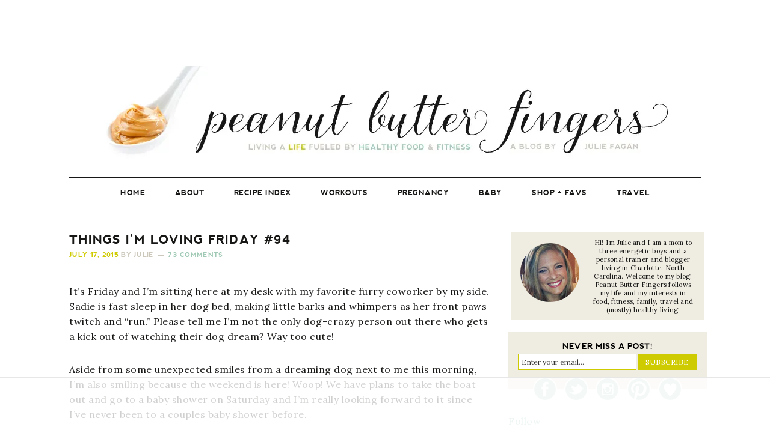

--- FILE ---
content_type: text/html; charset=utf-8
request_url: https://www.google.com/recaptcha/api2/aframe
body_size: 267
content:
<!DOCTYPE HTML><html><head><meta http-equiv="content-type" content="text/html; charset=UTF-8"></head><body><script nonce="tkBY3qm06o2ZirTOjVpO5g">/** Anti-fraud and anti-abuse applications only. See google.com/recaptcha */ try{var clients={'sodar':'https://pagead2.googlesyndication.com/pagead/sodar?'};window.addEventListener("message",function(a){try{if(a.source===window.parent){var b=JSON.parse(a.data);var c=clients[b['id']];if(c){var d=document.createElement('img');d.src=c+b['params']+'&rc='+(localStorage.getItem("rc::a")?sessionStorage.getItem("rc::b"):"");window.document.body.appendChild(d);sessionStorage.setItem("rc::e",parseInt(sessionStorage.getItem("rc::e")||0)+1);localStorage.setItem("rc::h",'1769190657231');}}}catch(b){}});window.parent.postMessage("_grecaptcha_ready", "*");}catch(b){}</script></body></html>

--- FILE ---
content_type: text/css
request_url: https://www.pbfingers.com/wp-content/cache/min/1/wp-content/themes/swoon-pbfingers/style.css?ver=1769044341
body_size: 7016
content:
article,aside,details,figcaption,figure,footer,header,hgroup,main,nav,section,summary{display:block}audio,canvas,video{display:inline-block}audio:not([controls]){display:none;height:0}[hidden]{display:none}html{font-family:sans-serif;-ms-text-size-adjust:100%;-webkit-text-size-adjust:100%}body{margin:0}a:focus{outline:thin dotted}a:active,a:hover{outline:0}h1{font-size:2em;margin:.67em 0}abbr[title]{border-bottom:1px dotted}b,strong{font-weight:700}dfn{font-style:italic}hr{-moz-box-sizing:content-box;box-sizing:content-box;height:0}mark{background:#ff0;color:#000}code,kbd,pre,samp{font-family:monospace,serif;font-size:1em}pre{white-space:pre-wrap}q{quotes:"\201C" "\201D" "\2018" "\2019"}small{font-size:80%}sub,sup{font-size:75%;line-height:0;position:relative;vertical-align:baseline}sup{top:-.5em}sub{bottom:-.25em}img{border:0}svg:not(:root){overflow:hidden}figure{margin:0}fieldset{border:1px solid silver;margin:0 2px;padding:.35em .625em .75em}legend{border:0;padding:0}button,input,select,textarea{font-family:inherit;font-size:100%;margin:0}button,input{line-height:normal}button,select{text-transform:none}button,html input[type="button"],input[type="reset"],input[type="submit"]{-webkit-appearance:button;cursor:pointer}button[disabled],html input[disabled]{cursor:default}input[type="checkbox"],input[type="radio"]{box-sizing:border-box;padding:0}input[type="search"]{-webkit-appearance:textfield;-moz-box-sizing:content-box;-webkit-box-sizing:content-box;box-sizing:content-box}input[type="search"]::-webkit-search-cancel-button,input[type="search"]::-webkit-search-decoration{-webkit-appearance:none}button::-moz-focus-inner,input::-moz-focus-inner{border:0;padding:0}textarea{overflow:auto;vertical-align:top}table{border-collapse:collapse;border-spacing:0}*,input[type="search"]{-webkit-box-sizing:border-box;-moz-box-sizing:border-box;box-sizing:border-box}address:before,address:after,article:before,article:after,aside:before,aside:after,audio:before,audio:after,blockquote:before,blockquote:after,canvas:before,canvas:after,dd:before,dd:after,div:before,div:after,dl:before,dl:after,fieldset:before,fieldset:after,figcaption:before,figcaption:after,figure:before,figure:after,footer:before,footer:after,form:before,form:after,header:before,header:after,hr:before,hr:after,main:before,main:after,output:before,output:after,pre:before,pre:after,section:before,section:after,table:before,table:after,tfoot:before,tfoot:after,video:before,video:after,.clearfix:before,.clearfix:after{content:" ";display:table}address:after,article:after,aside:after,audio:after,blockquote:after,canvas:after,dd:after,div:after,dl:after,fieldset:after,figcaption:after,figure:after,footer:after,form:after,header:after,hr:after,main:after,output:after,pre:after,section:after,table:after,tfoot:after,video:after,.clearfix:after{clear:both}@font-face{font-display:swap;font-family:'nevis-webfont';src:url(../../../../../../themes/swoon-pbfingers/fonts/nevis-webfont.eot);src:url('../../../../../../themes/swoon-pbfingers/fonts/nevis-webfont.eot?#iefix') format('embedded-opentype'),url(../../../../../../themes/swoon-pbfingers/fonts/nevis-webfont.woff) format('woff'),url(../../../../../../themes/swoon-pbfingers/fonts/nevis-webfont.ttf) format('truetype'),url('../../../../../../themes/swoon-pbfingers/fonts/nevis-webfont.svg#FontName') format('svg');font-weight:400;font-style:normal}html{font-size:62.5%;}body{background:#fff;color:#171716;font-family:'Lora',serif;font-size:13px;font-weight:300;letter-spacing:.5px;line-height:1.625}a,button,input:focus,input[type="button"],input[type="reset"],input[type="submit"],textarea:focus{-webkit-transition:all 0.1s ease-in-out;-moz-transition:all 0.1s ease-in-out;-ms-transition:all 0.1s ease-in-out;-o-transition:all 0.1s ease-in-out;transition:all 0.1s ease-in-out}::-moz-selection{background:#111;color:#fff}::selection{background:#111;color:#fff}a{color:#a0cab5;text-decoration:none}a img{margin-bottom:20px;margin-bottom:2rem}a:hover{color:#cecb00}p{margin:0 0 22px;margin:0 0 2.2rem;padding:0}strong{font-weight:700}ol,ul{margin:0;padding:0}blockquote,blockquote::before{color:#666}blockquote{margin:0;padding:22px 20px;padding:2.2rem 2rem}blockquote::before{content:"\201C";display:block;font-size:30px;font-size:3rem;height:0;left:-20px;position:relative;top:-10px}pre{background:#111;color:#ccc;overflow:scroll;padding:0 2rem;padding:0 20px;white-space:pre}cite{font-style:normal}h1,h2,h3,h4,h5,h6{color:#171716;font-family:'nevis-webfont',sans-serif;font-weight:300;letter-spacing:1px;letter-spacing:.1rem;margin:0 0 15px;padding:0;text-transform:uppercase}h1{font-size:20px;font-size:2.2rem}h2{font-size:18px;font-size:2rem}h3{font-size:16px;font-size:1.8rem}h4{font-size:14px;font-size:1.6rem}h5{font-size:12px;font-size:1.4rem}h6{font-size:10px;font-size:1.2rem}embed,iframe,img,object,video{max-width:100%}img{height:auto;width:auto;}input,select,textarea{border:1px solid #CECB00;color:#333;font-family:'Lora',serif;font-size:13px;font-size:1.2rem;padding:5px;padding:.5rem;width:100%}input:focus,textarea:focus{outline:none}::-moz-placeholder{color:#000}::-webkit-input-placeholder{color:#000}button,input[type="button"],input[type="reset"],input[type="submit"]{background:#cecb00;border:1px solid #CECB00;box-shadow:none;color:#fff;cursor:pointer;letter-spacing:.5px;letter-spacing:.05rem;padding:5px 12px;padding:.5rem 1.2rem;text-transform:uppercase;width:auto}button:hover,input:hover[type="button"],input:hover[type="reset"],input:hover[type="submit"]{background:#A0CAB5;border:1px solid #A0CAB5}input[type="search"]::-webkit-search-cancel-button,input[type="search"]::-webkit-search-results-button{display:none}.site-container{margin:0 auto;max-width:1060px;padding:0 5px}.site-inner{clear:both;margin:20px auto;width:1060px}.wrap{display:block;margin:0 auto}.content-sidebar-sidebar .content-sidebar-wrap,.sidebar-content-sidebar .content-sidebar-wrap,.sidebar-sidebar-content .content-sidebar-wrap{width:700px}.content-sidebar-sidebar .content-sidebar-wrap{float:left}.sidebar-content-sidebar .content-sidebar-wrap,.sidebar-sidebar-content .content-sidebar-wrap{float:right}.content{float:right;width:700px}.content-sidebar .content,.content-sidebar-sidebar .content,.sidebar-content-sidebar .content{float:left}.content-sidebar-sidebar .content,.sidebar-content-sidebar .content,.sidebar-sidebar-content .content{width:700px}.full-width-content .content{width:100%}.sidebar-primary{float:right;width:330px}.sidebar-content .sidebar-primary,.sidebar-sidebar-content .sidebar-primary{float:left}.sidebar-secondary{float:left;width:160px}.content-sidebar-sidebar .sidebar-secondary{float:right}.five-sixths,.four-sixths,.one-fourth,.one-half,.one-sixth,.one-third,.three-fourths,.three-sixths,.two-fourths,.two-sixths,.two-thirds{float:left;margin-left:2.564102564102564%}.one-half,.three-sixths,.two-fourths{width:48.717948717948715%}.one-third,.two-sixths{width:31.623931623931625%}.four-sixths,.two-thirds{width:65.81196581196582%}.one-fourth{width:23.076923076923077%}.three-fourths{width:74.35897435897436%}.one-sixth{width:14.52991452991453%}.five-sixths{width:82.90598290598291%}.first{clear:both;margin-left:0}.avatar{float:left}.alignleft .avatar{margin-right:22px;margin-right:2.2rem}.alignright .avatar{margin-left:22px;margin-left:2.2rem}.search-form input{background:#fff url(//i2.wp.com/pbfingers.com/wp-content/themes/swoon-pbfingers/images/search.png) center right no-repeat;border:1px solid #CECB00;color:#000}.search-form input[type="submit"]{border:0;clip:rect(0,0,0,0);height:1px;margin:-1px;padding:0;position:absolute;width:1px}img.centered,.aligncenter{display:block;margin:0 auto 22px;margin:0 auto 2.2rem}img.alignnone{margin-bottom:12px;margin-bottom:1.2rem}.alignleft{float:left;text-align:left}.alignright{float:right;text-align:right}img.alignleft,.wp-caption.alignleft{margin:0 20px 20px 0}img.alignright,.wp-caption.alignright{margin:0}.wp-caption-text{font-family:'Lora',serif;font-size:11px;font-size:1.1rem;font-weight:300;letter-spacing:2px;letter-spacing:.2rem;margin:0;text-align:center;text-transform:uppercase}.wp-caption{max-width:100%!important}.widget_calendar table{width:100%}.widget_calendar td{text-align:center}.breadcrumb{margin-bottom:20px;margin-bottom:2rem}.archive-description,.author-box{background:#fff;margin-bottom:20px;margin-bottom:2rem}.archive-description{margin-bottom:2rem;padding:20px 20px 22px;padding:2rem 2rem 2.2rem}.author-box{padding:20px;padding:2rem}.author-box-title{color:#111;font-family:'Helvetica Neue',Helvetica,Arial,sans-serif;font-size:16px;font-size:1.6rem;margin-top:0;margin-bottom:4px;margin-bottom:.2rem}.author-box p{margin:0}.author-box .avatar{margin-right:22px;margin-right:2.2rem}.entry-title{font-size:20px;line-height:normal;margin-bottom:5px}.page .entry-title{margin-bottom:16px;margin-bottom:1.6rem}h1.entry-title,.entry-title a,.sidebar .widgettitle a{color:#171716}.widgettitle{color:#000;font-size:13px;letter-spacing:1px;margin:0 0 5px;text-align:center!important;text-transform:uppercase}.sidebar .widgettitle a{border:none}.widget_archive .widgettitle,.widget_categories .widgettitle,.widget_nav_menu .widgettitle,.widget_search .widgettitle{text-align:left}.archive-title{font-size:20px;font-size:2rem;margin-bottom:22px;margin-bottom:2.2rem}.featured-content .entry,.featuredpost .post{margin-bottom:15px;margin-bottom:1.5rem;padding:0;padding:0;text-align:center}.home .featured-content .entry,.home .featuredpost .post{text-align:left}.featured-content .entry-title,.featuredpost h2{border:none;font-size:14px;font-size:1.4rem;line-height:1.2;margin:0;text-align:center}.featuredpost h2 a{color:#333;text-transform:capitalize;font-size:12px;font-family:'Lora'}.home-middle .featured-content .entry-title,.home-middle .featuredpost h2,.home-top .featured-content .entry-title,.home-top .featuredpost h2{font-size:22px;font-size:2.2rem;text-align:center}.home-bottom .featured-content .entry-title,.home-bottom .featuredpost h2{font-size:18px;font-size:1.8rem;text-align:center}.recipes-bottom .featured-content .entry-title,.recipes-bottom .featuredpost h2{font-size:13px;text-transform:uppercase;font-weight:300;text-transform:none}.featured-content .entry-title a,.featuredpost h2 a{border:none}.featured-content .entry-header,.featuredpost .post-info{text-align:center}.home-middle .featured-content .entry-header,.home-middle .featuredpost .post-info .home-top .featured-content .entry-header .home-top .featuredpost .post-info{text-align:center}.home-bottom .featured-content .entry-header,.home-bottom .featured-content .entry-meta,.home-bottom .featuredpost h2,.home-bottom .featuredpost .post-info{text-align:center}.recipes-bottom .featured-content .entry-meta,.recipes-bottom .featuredpost .post-info{font-size:10px;font-size:1rem}.featured-content img,.featuredpost img{display:block;margin:0 auto 10px;margin:0 auto 1rem}.home-bottom .featured-content img,.home-bottom .featuredpost img{width:100%}.footer-widgets .featured-content,.footer-widgets .featuredpost{background:transparent}.footer-widgets .featured-content .entry,.footer-widgets .featuredpost .entry{border:5px solid #fff;clear:none;float:left;margin:0 .5%;width:15%}.enews-widget{background:#e9e6dc;color:#333;padding:20px;padding:2rem;text-align:center}.enews-widget .widgettitle{color:#111;font-size:20px;font-size:2rem}.enews-widget input{margin-bottom:16px;margin-bottom:1.6rem}.enews-widget input:focus{border:1px solid #dfdacc}.enews-widget input[type="submit"]{background:#cecb00;color:#fff;margin:0;width:100%}.enews-widget input:hover[type="submit"]{background:#fff;color:#111}.latest-tweets ul li{margin-bottom:16px;margin-bottom:1.6rem}div.gform_wrapper input[type="email"],div.gform_wrapper input[type="text"],div.gform_wrapper textarea,div.gform_wrapper .ginput_complex label{font-size:16px;font-size:1.6rem;padding:8px;padding:.8rem}div.gform_wrapper .ginput_complex label{padding:0}div.gform_wrapper li,div.gform_wrapper form li{margin:16px 0 0;margin:1.6rem 0 0}div.gform_wrapper .gform_footer input[type="submit"]{font-size:12px;font-size:1.2rem}.foodie .pibfi_pinterest .xc_pin{background-image:url(//i2.wp.com/pbfingers.com/wp-content/themes/swoon-pbfingers/images/pinit.png);height:95px;margin:10px 0 0 -20px;margin:1rem 0 0 -2rem;width:95px}.foodie .easyrecipe{background:#fff;border:3px solid #efece2;margin:20px 0;margin:2rem 0;padding:10px;font-family:'Lora',serif;font-size:12px}.easyrecipe .ERSInstructions li.instruction{padding:0 0 8px!important}.foodie .easyrecipe div:before,.foodie .easyrecipe div:after{clear:none;display:inline}.foodie .easyrecipe .ERSName{color:#a0cab5;font-family:'nevis-webfont';font-size:18px;font-weight:300;letter-spacing:1px;text-transform:uppercase;width:60%}.foodie .easyrecipe .ERSTimeHeading,.foodie .easyrecipe .ERSHeading,.foodie .easyrecipe .ERSNotesHeader,.foodie .easyrecipe .ERSNutritionHeader,.foodie .easyrecipe .ERSIngredients .ERSIngredientsHeader,.foodie .easyrecipe .ERSInstructions .ERSInstructionsHeader,.foodie .easyrecipe div.ERSNotesHeader,.foodie .easyrecipe .nutrition .ERSNutritionHeader{color:#cecb00;font-family:'nevis-webfont';font-weight:300;letter-spacing:1px;font-size:13px;text-transform:uppercase}.foodie .easyrecipe .ERSHeading,.foodie .easyrecipe .ERSNotesHeader,.foodie .easyrecipe .ERSNutritionHeader{margin:5px 0 10px;margin:2rem 0 1rem}.foodie .easyrecipe .ERSTopRight img{border:0}.foodie .easyrecipe .pibfi_pinterest .xc_pin{margin:0}.foodie .easyrecipe .ERSSummary{width:60%}.foodie .easyrecipe .ERSSavePrint{background:#fff}.foodie .easyrecipe .ERSSavePrint .ERSPrintBtnSpan .ERSPrintBtn,.foodie .easyrecipe .ERSSavePrint .ERSSaveBtnSpan .ERSSaveBtn,.foodie .easyrecipe .ERSSavePrint .ERSSaveBtnSpan .ziplist-link.ERSSaveBtn,.foodie .easyrecipe .ERSSavePrint .ERSSaveBtnSpan .ziplist-button.ERSSaveBtn{background:#e9e6dc;border-radius:0;padding:0 10px}.foodie .easyrecipe .ERSSavePrint .ERSPrintBtnSpan .ERSPrintBtn:hover,.foodie .easyrecipe .ERSSavePrint .ERSSaveBtnSpan .ERSSaveBtn:hover{background:#dfdacc}.foodie .easyrecipe .ERSSavePrint .ERSPrintBtnSpan .ERSPrintBtn,.foodie .easyrecipe .ERSSavePrint .ERSSaveBtnSpan .ERSSaveBtn,.foodie .easyrecipe .ui-button .ui-button-text{color:#666;font-family:'Lora',serif;font-size:11px;font-size:1.1rem;font-weight:400;letter-spacing:2px;letter-spacing:.2rem;text-transform:uppercase}.foodie .easyrecipe .ui-button .ui-button-text{padding:.4em 1em .4em 2.4em}.foodie .easyrecipe .ERSSavePrint .ERSSaveBtnSpan .ziplist-link .ERSSaveIcon,.foodie .easyrecipe .ERSSavePrint .ERSSaveBtnSpan .ziplist-button .ERSSaveIcon{background-image:url(//i2.wp.com/pbfingers.com/wp-content/themes/swoon-pbfingers/images/save.png);margin-left:10px}.foodie .easyrecipe .ERSSavePrint .ERSPrintBtnSpan .ERSPrintBtn .ERSPrintIcon{background-image:url(//i2.wp.com/pbfingers.com/wp-content/themes/swoon-pbfingers/images/print.png);margin-left:10px}.foodie .easyrecipe .ERSIngredients,.foodie .easyrecipe .ERSInstructions,.foodie .easyrecipe .ERSNutrition{border-top:1px dotted #efece2;margin-top:20px;margin-top:2rem}.foodie .easyrecipe .ERSIngredients{width:60%}.foodie .easyrecipe .ERSIngredients li.ingredient{list-style:none}.foodie .easyrecipe .ERSIngredients ul li:before{content:"\00BB \0020";padding-right:7px;padding-right:.7rem}.foodie .easyrecipe .ERSNutrionDetails span{margin-right:20px;margin-right:2rem}.foodie .easyrecipe .ERSRatings{margin:10px 0 0;margin:1rem 0 0}.foodie .easyrecipe .ERComment{font-family:'Lora',serif;letter-spacing:1px;letter-spacing:.1rem;text-transform:uppercase}.foodie .easyrecipe .ERRateBG{background:url(//i2.wp.com/pbfingers.com/wp-content/themes/swoon-pbfingers/images/whitestar.png);margin:2px 0 0 10px;margin:.2rem 0 0 1rem}.foodie .ERRateBG,.foodie .ERRatingComment,.foodie .ERComment .ERRateBG,.foodie .ERSRatingOuter{background:url(//i2.wp.com/pbfingers.com/wp-content/themes/swoon-pbfingers/images/whitestar.png);margin:0 0 10px 0;margin:0 0 1rem 0}.foodie .easyrecipe .ERRateStars,.foodie .ERComment .ERRateStars,.foodie .ERRatingCommentInner,.foodie .ERSRatingInner{background:url(//i2.wp.com/pbfingers.com/wp-content/themes/swoon-pbfingers/images/graystar.png)}.foodie .easyrecipe .average{font-family:'Lora',serif}.foodie #genesis-responsive-slider{border:0;margin:0 auto;padding:0;position:relative}.foodie .slide-excerpt{background:transparent;margin:0 0 20%;opacity:1;width:100%}.foodie .slide-excerpt-border{border:0;display:inline;float:left;margin:0;padding:0;width:100%}.foodie .slide-excerpt-border h2{margin:0;text-align:center;width:100%}.foodie #genesis-responsive-slider h2 a{background:#333;color:#fff;font-size:14px;font-size:1.4rem;margin:0;overflow:visible;padding:10px;text-align:center;width:100%}.foodie .flex-direction-nav li a{background:url(//i2.wp.com/pbfingers.com/wp-content/themes/swoon-pbfingers/images/bg_direction_nav.png);top:40%}.foodie .flex-direction-nav li .prev,.foodie .flex-direction-nav li .prev:hover{background-position:0 0;left:-25px}.foodie .flex-direction-nav li .next,.foodie .flex-direction-nav li .next:hover{background-position:-52px 0;right:-25px}.foodie .flex-direction-nav li .prev:hover,.foodie .flex-direction-nav li .next:hover{opacity:.9}.foodie .flex-control-nav li a{background:url(//i2.wp.com/pbfingers.com/wp-content/themes/swoon-pbfingers/images/bg_control_nav.png)}.foodie .flex-control-nav li a.active{background-position:0 -26px}.foodie .flex-control-nav li a:hover{background-position:0 -12px}.simple-social-icons ul li:before{content:none!important;padding-right:0!important}.home-top{margin:0 auto;max-width:680px}.paged .home-middle,.paged .home-top{display:none;visibility:hidden}.home-bottom{border-top:1px dotted #444;padding-top:40px;padding-top:4rem}.paged .home-bottom{border:0;padding:0}.recipes-top{background:#efece2;padding:15px}.recipes-top .widget{float:left;margin-right:1%;width:32%}.recipes-bottom{margin-top:20px;margin-top:2rem}.recipes-bottom .widget{border-bottom:4px double #efece2;padding:20px 0;padding:2rem 0}.recipes-bottom .widgettitle{font-size:20px;font-size:2.2rem}.top-ad{background:#efece2;clear:both;overflow:hidden;padding:10px 0;text-align:center;min-width:100%!important}.top-ad img,.top-ad iframe{display:block;margin:0 auto}.site-header .wrap{padding:0 0}.title-area{font-family:'Lora',serif;font-weight:400;float:left;padding:0 0;width:360px}.title-area h1{margin:0 auto}.title-area p{margin:0}.header-image .title-area{padding:0}.site-title,.site-title a{font-family:'Lora',serif;font-size:50px;font-size:5rem;font-weight:300;letter-spacing:4px;letter-spacing:.4rem;line-height:1.625;text-align:center;text-transform:uppercase}.site-title a,.site-title a:hover{color:#333}.site-description{color:#666;font-family:'Lora',serif;font-size:11px;font-size:1.1rem;font-weight:300;letter-spacing:2px;letter-spacing:.2rem;line-height:1.625;margin:0;text-align:center;text-transform:uppercase}.header-full-width .title-area,.header-full-width .site-title{width:100%}.header-image .site-description,.header-image .site-title a{display:block;text-indent:-9999px}.header-image .site-header .wrap{background:url(//i2.wp.com/pbfingers.com/wp-content/themes/swoon-pbfingers/images/header.jpg) no-repeat center;background-size:contain!important;padding:0}.header-image .site-title a{float:left;width:100%}.site-header .widget-area{float:right;text-align:right;width:720px}.header-image .site-header .widget-area{padding:20px 0;padding:2rem 0}.site-header .search-form{float:right;margin-top:22px;margin-top:2.2rem}.genesis-nav-menu{border-bottom:1px solid #171716;border-top:1px solid #171716;clear:both;color:#171716;font-family:'nevis-webfont',sans-serif;float:none;letter-spacing:.5px;line-height:1.5;margin:30px 0 20px;padding:0;text-align:center;width:100%;font-weight:400}.genesis-nav-menu .menu-item{display:inline-block;margin:0;padding:0;text-align:left}.genesis-nav-menu a{border:none;color:#171716;font-size:12px;font-size:1.2rem;display:block;padding:16px 22px;padding:1.6rem 2.2rem;position:relative;font-weight:400}.genesis-nav-menu a:hover,.genesis-nav-menu .sub-menu .current-menu-item>a:hover{color:#a0cab5}.genesis-nav-menu .sub-menu .current-menu-item>a{color:#666}.genesis-nav-menu>.menu-item>a{text-transform:uppercase}.genesis-nav-menu .sub-menu{left:-9999px;margin:0;opacity:0;padding:0;position:absolute;-webkit-transition:opacity .4s ease-in-out;-moz-transition:opacity .4s ease-in-out;-ms-transition:opacity .4s ease-in-out;-o-transition:opacity .4s ease-in-out;transition:opacity .4s ease-in-out;width:200px;word-wrap:break-word;z-index:99}.genesis-nav-menu .sub-menu a{background:#fff;border:1px solid #dfdacc;border-top:none;font-size:12px;font-size:1.2rem;padding:12px 20px;padding:1.2rem 2rem;position:relative;text-transform:uppercase;width:200px}.genesis-nav-menu .sub-menu a:hover{background:#e9e6dc}.genesis-nav-menu .sub-menu .sub-menu{margin:-43px 0 0 199px}.genesis-nav-menu .menu-item:hover{position:static}.genesis-nav-menu .menu-item:hover>.sub-menu{left:auto;opacity:1}.genesis-nav-menu>.first>a{padding-left:0}.genesis-nav-menu>.last>a{padding-right:0}.genesis-nav-menu>.right{display:inline-block;float:right;list-style-type:none;padding:10px 0;padding:1rem 0;text-transform:uppercase}.genesis-nav-menu>.right>a{display:inline;padding:0}.genesis-nav-menu>.rss>a{margin-left:48px;margin-left:4.8rem}.genesis-nav-menu>.search{padding:5px 0;padding:.5rem 0;width:170px}.genesis-nav-menu>.search input{color:#333;padding:5px 10px;padding:.5rem 1rem}.genesis-nav-menu .search-form{width:100%}.menu-toggle{display:none;visibility:hidden}.site-header .sub-menu{border-top:1px solid #dfdacc}.site-header .sub-menu .sub-menu{margin-top:-55px}.entry{background:#fff;margin-bottom:20px;margin-bottom:2rem;padding:0 0 22px;padding:0 0 2.2rem}.entry-content a{color:#a0cab5}.entry-content a:hover{color:#111}.entry-content .attachment a,.entry-content .gallery a{border:none}.entry-content ol,.entry-content p,.entry-content ul,.quote-caption,.clear-line{margin-bottom:30px;margin-bottom:3rem}.entry-content ol li,.entry-content ul li{margin-left:20px;margin-left:2rem}.entry-content ol li{list-style-type:decimal}.entry-content ul li{list-style-type:disc}.entry-content ol ol,.entry-content ul ul,.entry-content .wp-caption p{margin-bottom:0}.entry-meta,.post-info{clear:both;color:#ccc8bc;font-size:11px;letter-spacing:.3px;text-transform:uppercase;font-family:'nevis-webfont';font-weight:400}.entry-meta a{color:#ccc8bc}.entry-time{color:#cecb00!important}.entry-comments-link a{color:#a0cab5!important}.entry-meta a:hover{color:#cecb00}.entry-header .entry-meta{margin-bottom:10px}.entry-footer .entry-meta{border-bottom:4px double #efece2;margin:0;padding:0 0 8px}.entry-comments-link::before{content:"\2014";margin:0 6px 0 2px;margin:0 .6rem 0 .2rem}.entry-categories,.entry-tags{display:block;font-size:11px!important}.entry-categories a{color:#a0cab5!important;font-size:11px!important}a.more-link,.more-from-category a{background:none;color:#A0CAB5;font-size:11px;letter-spacing:.5px;padding:3px 8px;padding:.3rem .8rem;text-transform:uppercase;font-family:nevis-webfont}.more-from-category{clear:both;display:block;float:none;text-align:center}a.more-link:hover,.more-from-category a:hover{background:#333}.archive-pagination{clear:both;font-size:12px;font-size:1.4rem;margin:20px 0;margin:2rem 0}.archive-pagination li{border:1px solid #dfdacc;display:inline;padding:5px 10px}li.pagination-next,li.pagination-previous{border:0!important}.archive-pagination a{color:#333;font-family:'nevis-webfont';letter-spacing:2px;font-size:12px;letter-spacing:.2rem;text-transform:uppercase}.archive-pagination a:hover,.archive-pagination li.active a{color:#333}.navigation{clear:both;font-size:12px;font-size:1.2rem;margin:20px 0;margin:2rem 0}.entry .navigation a{border-bottom:1px solid #dfdacc}.navigation li{display:inline}.navigation li a{background:#111;color:#fff;cursor:pointer;display:inline-block;padding:8px 12px;padding:.8rem 1.2rem}.navigation li a:hover,.navigation li.active a{background:#f05123}.entry-comments,#respond{background:#fff;font-size:14px;font-size:1.4rem;letter-spacing:.5px;letter-spacing:.05rem;padding:20px 0;padding:2rem 0}.entry-comments,.ping-list,#respond{margin-bottom:20px;margin-bottom:2rem}.entry-comments h3,#respond h3{color:#333;font-size:16px;font-size:1.6rem;letter-spacing:1.5px;letter-spacing:.15rem;text-transform:uppercase}.entry-comments .comment-author{margin:0}#respond input[type="email"],#respond input[type="text"],#respond input[type="url"]{width:50%}#respond label{display:block;margin-right:12px;margin-right:1.2rem}.comment-list li,.ping-list li{list-style-type:none;margin-top:22px;margin-top:2.2rem;padding:32px;padding:3.2rem}.comment-list li li{margin-right:-32px;margin-right:-3.2rem}li.comment{border-top:1px solid #dfdacc}.comment .avatar{margin:0 16px 22px 0;margin:0 1.6rem 2.2rem 0}.bypostauthor{color:#fff;background:#A0CAB5}.bypostauthor a{color:#fff!important}.form-allowed-tags{background:#e9e6dc;font-size:12px;font-size:1.2rem;padding:22px;padding:2.2rem}.comment-meta a{color:#333}.comment-reply a{background:#e9e6dc;color:#333;font-family:Helvetica,Arial,sans-serif;font-size:11px;font-size:1.1rem;letter-spacing:1px;letter-spacing:.1rem;padding:2px 5px;padding:.2rem .5rem;text-transform:uppercase}.comment-reply a:hover{background:#dfdacc}.sidebar p:last-child,.sidebar ul{margin:0}.sidebar li{color:#666;list-style-type:none;margin-bottom:6px;margin-bottom:.6rem;padding:0;word-wrap:break-word}.sidebar ul li:before{content:"\00BB \0020";padding-right:7px;padding-right:.7rem}.sidebar ul>li:last-child{margin-bottom:0}.sidebar .widget{margin-bottom:20px;margin-bottom:2rem}.sidebar .search-form{width:100%}#bottom-left-sidebar{display:inline;float:right;font-size:14px;padding:10px 10px 0 0;width:160px;background:#fff}#bottom-right-sidebar{display:inline;float:left;font-size:14px;padding:10px 0 0 0;width:160px;background:#fff}.footer-widgets{background:#fff;color:#333;display:block;clear:both;overflow:hidden;text-align:left;font-size:12px}.footer-widgets-1{width:330px;background:#E9E6DC;padding:20px 20px 0}.footer-widgets-2{width:330px;background:#E9E6DC;padding:20px 20px 0}.footer-widgets-3{width:330px;background:#E9E6DC;padding:20px 20px 0}.footer-widgets-1{margin-right:35px}.footer-widgets-1,.footer-widgets-2{float:left}.footer-widgets-3{float:right}.footer-widgets .widget{margin-bottom:22px;margin-bottom:2.2rem}.footer-widgets li{list-style-type:none;margin-bottom:6px;margin-bottom:.6rem;word-wrap:break-word;background:url(http://swoonclients.com/pbfingers/wp-content/uploads/2014/01/arrow.jpg);background-repeat:no-repeat;background-position:left center;color:#000!important;padding:0 0 0 13px}.footer-widgets li a{color:#000}.footer-widgets li a:hover{border-bottom:1px solid #000}.footer-widgets .search-form{width:100%}.footer-widgets .search-form input:focus{border:1px solid #CECB00}.footer-widgets img{margin:0}.site-footer{color:#000;font-family:'Lora',serif;font-size:12px;letter-spacing:.1px;padding:20px 0;padding:2rem 0;text-align:center}.site-footer a{color:#000}.site-footer p{margin:0}.swoon,.swoon a{font-family:'nevis-webfont';font-size:12px;text-transform:uppercase;color:#000}.aboutleft{float:left;margin:8px 10px 0 0;width:98px}.aboutright{float:right;font-size:11px;width:172px;line-height:normal!important;letter-spacing:.25px}.aboutright a{text-transform:uppercase;color:#a0cab5}.followalong{background:#efece2;padding:10px 15px 30px;width:330px;text-align:center}.aboutwidget{background:#efece2;padding:10px 15px 10px;width:320px;text-align:center}#search-2{background:#efece2;padding:10px;width:300px;text-align:center}.fatitle{font-family:'nevis-webfont';font-size:13px;text-transform:uppercase;text-align:center!important;color:#000;margin:0 0 0}.social{margin:-20px 28px 0}.facebookLink{display:block;width:50px;height:40px;background:url(//i2.wp.com/pbfingers.com/wp-content/themes/swoon-pbfingers/images/i-facebook.png) bottom;text-indent:-99999px}.twitterLink{display:block;width:50px;height:40px;background:url(//i2.wp.com/pbfingers.com/wp-content/themes/swoon-pbfingers/images/i-twitter.png) bottom;text-indent:-99999px}.pinterestLink{display:block;width:50px;height:40px;background:url(//i2.wp.com/pbfingers.com/wp-content/themes/swoon-pbfingers/images/i-pinterest.png) bottom;text-indent:-99999px}.bloglovinLink{display:block;width:40px;height:40px;background:url(//i2.wp.com/pbfingers.com/wp-content/themes/swoon-pbfingers/images/i-bloglovin.png) bottom;text-indent:-99999px}.instagramLink{display:block;width:50px;height:40px;background:url(//i2.wp.com/pbfingers.com/wp-content/themes/swoon-pbfingers/images/i-instagram.png) bottom;text-indent:-99999px}**************** RECIPE ***************** ****************************************/ .hrecipe .custom{padding:10px;width:630px}#zlrecipe-container{background:#efece2;margin-top:30px;max-width:700px!important;padding:10px;margin-bottom:15px}#zlrecipe-container #zlrecipe-title{font-family:'nevis-webfont';font-size:15px!important;margin-bottom:15px!important;text-transform:uppercase;border-top:4px double #000;border-bottom:4px double #000}#zlrecipe-container .img-desc-wrap{background-color:transparent!important;padding-top:1px}#zlrecipe-container .img-desc-wrap img.photo{width:300px!important;float:right;padding:0 0 10px 10px}#zlrecipe-container .border-bottom,#zlrecipe-container .b-b{border-bottom:none!important}#zlrecipe-container .heading-four,#zlrecipe-container .h-4{color:#A7D5CF!important;font-family:Courier New,monospace!important;font-size:16px!important;font-weight:normal!important;line-height:20px;margin-top:-10px!important}#zlrecipe-container .bold,#zlrecipe-container .strong{font-weight:400}#zlrecipe-container .border-top,#zlrecipe-container .b-t{border-top:none!important}#zlrecipe-container p{line-height:20px!important;margin:0 0}#zlrecipe-container .zlrecipe-print-link{margin-top:40px!important;padding-left:.5em}#zlrecipe-container .zl-recipe-link{margin-top:35px!important}#zlrecipe-container .zlrecipe-print-link .butn-link{background:url(http://ab-assets.ziplist.com.s3.amazonaws.com/print-icon.png) no-repeat scroll 0 1px transparent;cursor:pointer;display:block;height:20px;padding:0 0 0 20px}#zlrecipe-container .zlrecipe-print-link .butn-link:hover{background-position:0 -24px}#zlrecipe-container #zlrecipe-ingredients-list,#zlrecipe-container #zlrecipe-instructions-list{line-height:20px!important}#zlrecipe-container #zlrecipe-ingredients-list li{list-style-type:square!important}#zlrecipe-container .zl-linkback{color:#fff!important;font-size:0px!important;margin-top:0!important;display:none!important}.comment-author-admin a:hover{color:#000}.comment-author-admin a{color:#fff}.comment-author-admin{color:#fff;background:#A0CAB5}.entry-content a{color:#709a85}.pbfingers-mobile-ads{display:none;text-align:center}@media only screen and (-webkit-min-device-pixel-ratio:1.5),only screen and (-moz-min-device-pixel-ratio:1.5),only screen and (-o-min-device-pixel-ratio:3/2),only screen and (min-device-pixel-ratio:1.5){.header-image .site-header{background-size:contain!important}}@media only screen and (max-width:1139px){.site-inner,.wrap{max-width:960px;overflow:hidden}.content-sidebar-sidebar .content-sidebar-wrap,.sidebar-content-sidebar .content-sidebar-wrap,.sidebar-sidebar-content .content-sidebar-wrap{width:720px}.content,.site-header .widget-area{width:620px}.sidebar-content-sidebar .content,.sidebar-sidebar-content .content,.content-sidebar-sidebar .content{width:400px}.genesis-nav-menu a,.genesis-nav-menu>.first>a,.genesis-nav-menu>.last>a{padding:16px;padding:1.6rem}.sidebar-primary{width:300px}}@media only screen and (max-width:1023px){.content,.content-sidebar-sidebar .content,.content-sidebar-sidebar .content-sidebar-wrap,.footer-widgets-1,.footer-widgets-2,.footer-widgets-3,.sidebar-content-sidebar .content,.sidebar-content-sidebar .content-sidebar-wrap,.sidebar-primary,.sidebar-secondary,.sidebar-sidebar-content .content,.sidebar-sidebar-content .content-sidebar-wrap,.site-header .widget-area,.site-inner,.title-area,.wrap{width:100%}.header-image .site-header .wrap{background-position:center top}.header-image .site-header .widget-area{padding:0}.site-inner,.site-footer{padding-left:5%;padding-right:5%}.archive-description,.author-box,.entry,.entry-comments,.entry-footer .entry-meta,.sidebar .widget,.site-header,#respond{padding:0}.genesis-nav-menu li,.site-header ul.genesis-nav-menu,.site-header .search-form{float:none}.genesis-nav-menu,.site-description,.site-header .title-area,.site-header .search-form,.site-title{text-align:center}.site-header .search-form{margin:16px auto;margin:1.6rem auto}.genesis-nav-menu li.right{display:none}.entry-footer .entry-meta{margin:0;padding-top:12px;padding-top:1.2rem}.sidebar .widget.enews-widget{padding:20px;padding:2rem}.footer-widgets{padding:20px 5% 16px;padding:2rem 5% 1.6rem}.footer-widgets-1{margin:0}}@media only screen and (min-width:941px){nav{display:block}.header-image .site-title a{min-height:155px}}@media only screen and (max-width:940px){.pbfingers-mobile-ads{display:block}.widget-wrap{text-align:center}.menu-toggle,.sub-menu-toggle{display:block;visibility:visible}.menu-toggle{background:transparent;border-top:1px solid #777;border-bottom:1px solid #777;cursor:pointer;min-height:52px;position:relative;width:100%}.menu-toggle span{left:50%;margin-left:-20px;top:23px}.menu-toggle span a{display:none}.menu-toggle span,.menu-toggle span:before,.menu-toggle span:after{background:#555;border-radius:1px;content:'';cursor:pointer;display:block;height:5px;position:absolute;transition:all 500ms ease-in-out;width:40px}.menu-toggle span:before{top:-10px}.menu-toggle span:after{bottom:-10px}.menu-toggle.active span{background-color:transparent}.menu-toggle.active span:before,.menu-toggle.active span:after{top:0}.menu-toggle.active span:before{transform:rotate(45deg)}.menu-toggle.active span:after{transform:rotate(-45deg)}.menu-toggle:hover{background:transparent}.sub-menu-toggle{color:#999;cursor:pointer;padding:14px 18px;padding:1.4rem 1.8rem;position:absolute;right:0;top:0}.sub-menu-toggle:before{content:"+"}.sub-menu-toggle.active:before{content:"-"}nav{display:none;position:relative}.genesis-nav-menu{border:none}.genesis-nav-menu .menu-item{border-bottom:1px solid #9D9D9D;display:block;position:relative;text-align:left}.genesis-nav-menu .menu-item:hover{position:relative}.genesis-nav-menu .sub-menu{border-top:1px solid #9D9D9D;clear:both;display:none;opacity:1;position:static;width:100%}.genesis-nav-menu .sub-menu .menu-item:last-child{border-bottom:none}.genesis-nav-menu .sub-menu a{border:none;padding:16px 22px;padding:1.6rem 2.2rem;position:relative;width:auto}.genesis-nav-menu .sub-menu a:hover{background:transparent}.genesis-nav-menu .sub-menu .sub-menu{margin:0}.genesis-nav-menu .sub-menu .sub-menu a{padding-left:30px;padding-left:3rem}.genesis-nav-menu .sub-menu .sub-menu .sub-menu a{padding-left:40px;padding-left:4rem}}@media only screen and (max-width:767px){.five-sixths,.four-fifths,.four-sixths,.one-fifth,.one-fourth,.one-half,.one-sixth,.one-third,.three-fifths,.three-fourths,.three-sixths,.two-fifths,.two-fourths,.two-sixths,.two-thirds{margin:0;width:100%}.recipes-top .widget{float:none;margin:0 0 10px;width:100%}.recipes-bottom .entry{margin-left:2.5641025641026%;width:48.717948717949%}.recipes-bottom .gfwa-odd{clear:both;margin-left:0}}@media only screen and (max-width:320px){.home-bottom .featuredpost .entry{float:none;margin-left:0;width:100%}.recipes-bottom .entry{margin:0;width:100%}.recipes-top .widgettitle{font-size:10px;font-size:1rem}.slide-excerpt{display:none;visibility:hidden}}

--- FILE ---
content_type: text/plain
request_url: https://rtb.openx.net/openrtbb/prebidjs
body_size: -221
content:
{"id":"c2be4285-1e1e-4556-bd4d-d0300232a5f4","nbr":0}

--- FILE ---
content_type: text/plain
request_url: https://rtb.openx.net/openrtbb/prebidjs
body_size: -221
content:
{"id":"51fda31c-82d2-40a1-966a-5f0b425570f5","nbr":0}

--- FILE ---
content_type: text/plain
request_url: https://rtb.openx.net/openrtbb/prebidjs
body_size: -221
content:
{"id":"e78afa2f-1c27-44ad-a01e-4182e5ae6d1f","nbr":0}

--- FILE ---
content_type: text/plain
request_url: https://rtb.openx.net/openrtbb/prebidjs
body_size: -221
content:
{"id":"d3c665b0-6f40-41e8-90f9-0f0572f1746b","nbr":0}

--- FILE ---
content_type: text/plain
request_url: https://rtb.openx.net/openrtbb/prebidjs
body_size: -221
content:
{"id":"829493c6-29b0-469c-9744-1c50c60a9551","nbr":0}

--- FILE ---
content_type: text/plain; charset=utf-8
request_url: https://ads.adthrive.com/http-api/cv2
body_size: 5787
content:
{"om":["0107o7j9","088iw0y0","0929nj63","0RJBaLDmBmQ","0a8iramy","0ea6rrya","0fhptxpv","0iyi1awv","0pycs8g7","0r31j41j","0sm4lr19","0tgj3gqz","0y0basn0","0z2q3gf2","1","101779_7764-1036204","101779_7764-1036210","1028_8728253","10ua7afe","11142692","11509227","11697883","11896988","119_6230649","12010080","12010088","12168663","12169133","12171164","124682_669","124843_10","124848_8","12931034","12950726","12950727","12952196","12r5iucs","13mvd7kb","13un7jsm","1453468","1610326628","1610326728","16x7UEIxQu8","17_23391296","17_24767233","1h7yhpl7","1qycnxb6","1r7rfn75","1zx7wzcw","201839498","202430_200_EAAYACogfp82etiOdza92P7KkqCzDPazG1s0NmTQfyLljZ.q7ScyBDr2wK8_","206_549410","2132:45327624","2132:45563177","2132:45999649","2249:650628516","2249:650628575","2249:700873313","2307:0929nj63","2307:0gcfw1mn","2307:0r31j41j","2307:0z2q3gf2","2307:1h7yhpl7","2307:2rhihii2","2307:37cerfai","2307:45yw802f","2307:4etfwvf1","2307:4lrf5n54","2307:4mmcjpc4","2307:4npk06v9","2307:5s8wi8hf","2307:5vb39qim","2307:6neo1qsd","2307:7fmk89yf","2307:7h5ymc3x","2307:7uqs49qv","2307:7xb3th35","2307:8orkh93v","2307:98xzy0ek","2307:9ign6cx0","2307:9krcxphu","2307:9nex8xyd","2307:9t6gmxuz","2307:a2uqytjp","2307:a4be4w7y","2307:a7w365s6","2307:a7wye4jw","2307:aqiiztpw","2307:cv0h9mrv","2307:cx0cyl2x","2307:d4t9q1n1","2307:dfru8eib","2307:e2ti0ucc","2307:e49ssopz","2307:erdsqbfc","2307:f3tdw9f3","2307:fevt4ewx","2307:fqeh4hao","2307:g749lgab","2307:gn3plkq1","2307:hfqgqvcv","2307:hl4tvc28","2307:hlx2b72j","2307:hswgcqif","2307:i1stv4us","2307:kbvybq0g","2307:klqiditz","2307:kuzv8ufm","2307:l0mfc5zl","2307:l4mj1tyl","2307:lfzorstn","2307:m6rbrf6z","2307:o3v1i5bp","2307:ou8gxy4u","2307:oyophs7h","2307:pi9dvb89","2307:po4st59x","2307:q0nt8p8d","2307:qexs87kc","2307:qi6czu7b","2307:quk7w53j","2307:r0u09phz","2307:rnvjtx7r","2307:s00uohbj","2307:s2ahu2ae","2307:tteuf1og","2307:tty470r7","2307:tusooher","2307:u30fsj32","2307:ubjltf5y","2307:ud61dfyz","2307:vkqnyng8","2307:vtri9xns","2307:wt0wmo2s","2307:xc88kxs9","2307:xson3pvm","2307:xv861jj5","2307:y7fzjmqi","2307:y96tvrmt","2307:yass8yy7","2307:yrlpef8w","2307:z2zvrgyz","2307:z7yi2xbi","2307:zqekf0vj","232546","23786257","2409_15064_70_85690530","2409_25495_176_CR52178316","24I9ItFeqYg","25_53v6aquw","25_6bfbb9is","25_87z6cimm","25_m2n177jy","25_op9gtamy","25_oz31jrd0","25_pz8lwofu","25_sqmqxvaf","25_t34l2d9w","25_v6qt489s","25_yi6qlg3p","25_ztlksnbe","25_zwzjgvpw","262594","2636_1101777_7764-1036209","2636_1101777_7764-1036210","2662_200562_8168475","2662_200562_8168539","2676:85402305","2676:85690704","2676:86082991","2676:86083195","2676:86698239","2676:86698444","2676:86698451","2715_9888_262594","2715_9888_440665","2715_9888_501422","29414696","2974:8168475","29_705555329","2_206_554462","2_206_554465","2goa9794","2hdl0sv1","2pu0gomp","2rhihii2","308_125203_17","33190976","33419360","33603859","33605403","33605516","33608492","33627470","33865078","34018583","3490:CR52223725","34eys5wu","35753418","3646_185414_T26335189","3658_138741_T26317759","3658_15032_fevt4ewx","3658_15078_4npk06v9","3658_15078_7yj1wi4i","3658_15078_fqeh4hao","3658_15078_ogo426bi","3658_15233_4lrf5n54","3658_153983_45yw802f","3658_18008_dfru8eib","3658_18008_hswgcqif","3658_18152_nrlkfmof","3658_203382_cx0cyl2x","3658_203382_f3tdw9f3","3658_203382_l0mfc5zl","3658_203382_xson3pvm","3658_203382_y96tvrmt","3658_203382_z2zvrgyz","3658_22079_iwc7djbc","3658_587271_wt0wmo2s","3658_645259_T26437155","37cerfai","381513943572","383844060","3858:9564771","39uj4z2h","3LMBEkP-wis","3bfvzjl5","3hTqkT3svKA","3v2985u0p3e","3v2n6fcp","3v5u0p3e","3xh2cwy9","40209386","409_216364","409_216388","409_228349","42604842","43919974","43919976","43919985","43a7ptxe","43jaxpr7","44629254","45298yw802f","45327625","458901553568","45yw802f","46028068","4714_18819_AV447CLUNRFSRGZGSZDVC2","4714_18819_QK3SE5REXVCDHKEKVQWITS","47370259","481703827","485027845327","48700649","487951","49039749","49123012","4947806","4etfwvf1","4evupkbi","4fk9nxse","4lrf5n54","4n298pk06v9","4npk06v9","4q34j5sl","4zai8e8t","501420","501422","501425","50262962","51372084","51372355","51372410","51372434","52144948","521_425_203504","521_425_203525","5316_139700_44d12f53-720c-4d77-aa3f-2c657f68dcfa","5316_139700_a8ac655a-14ad-4f1a-ba03-9f5a49b9fdd8","5316_139700_bd0b86af-29f5-418b-9bb4-3aa99ec783bd","5316_139700_e57da5d6-bc41-40d9-9688-87a11ae6ec85","53v6aquw","549410","5510:bxx2ali1","5510:cymho2zs","5510:fj3srhfo","5510:fz6wn1e1","5510:mznp7ktv","5510:pefxr7k2","5510:ujl9wsn7","5510:y4hjcn9o","55167461","55221385","55726194","557_409_216396","557_409_216596","557_409_220169","557_409_220343","557_409_220344","557_409_220354","557_409_220358","557_409_223589","557_409_228055","557_409_228059","558_93_33iu1mcp","558_93_fz6wn1e1","56018481","56071098","56254251","56341213","56383953","564549740","56619923","5726507757","59873208","5am84p90","5iujftaz","5m298y41lud","5mq0qbm5","5my41lud","5s2988wi8hf","5s8wi8hf","5sfc9ja1","60146355","6026588609","60398729","609577512","60f5a06w","61085224","61154737","6126589193","618576351","618876699","618980679","61900466","619089559","61916211","61916223","61916225","61916227","61916229","61932920","61932925","61932957","62019442","62019681","62019933","62020288","6226505231","6226505239","6226507991","6226508011","6226527055","6226530649","624333042214","6250_66552_1116290323","627227759","627309156","627309159","627506494","628015148","628086965","628153053","628153173","628222860","628223277","628360579","628360582","628444259","628444262","628444349","628444433","628444439","628456310","628456379","628622163","628622169","628622172","628622241","628622244","628622247","628622250","628683371","628687043","628687157","628687460","628687463","628803013","628841673","629007394","629009180","629167998","629168001","629168010","629168565","629171196","629171202","62971378","630137823","630928655","63100589","63t6qg56","651637446","6547_67916_ZT98O0FvlOYgC1lmseij","6547_67916_a8NNmweZ7Jyl75Mg6on5","6547_67916_aIpmEwcQF0tvrA9QDtLd","6547_67916_pd79KkWd5f0KBxXKJpXg","6547_67916_x3rL29ya2H5eNOyCp50N","659216891404","659713728691","677742320","678439572","683738007","683738706","684492634","690_99485_1610326728","694906156","695879867","695879875","695879898","697189885","697189927","697189938","697189999","697190001","697190019","697190037","697190052","697876988","697876994","697876997","697876998","697876999","697877001","697893112","697893306","697893422","699556961","6b8inw6p","6hye09n0","6mj57yc0","6zt4aowl","700109389","700892289","702397981","702423494","702720175","705115233","705115332","705115442","705116861","705127202","705555311","707868621","70_85402305","70_85402401","70_85690706","70_86082701","70_86082782","70_86082998","70_86698169","70_86698370","70_86698441","721268824537","725271087996","725307709636","725307736711","725307849769","732421398135","7354_138543_83447183","74243_74_18268080","74243_74_18364017","74243_74_18364062","74243_74_18364087","74243_74_18364134","747021603588","7732580","77gj3an4","786935973586","794di3me","7969_149355_42602454","79ju1d1h","7cmeqmw8","7exo1dkh","7f298mk89yf","7fc6xgyo","7fmk89yf","7mohkjUvB6I","7qIE6HPltrY","7qevw67b","7x298b3th35","7x8f326o","7xb3th35","8152859","8152878","8152879","8154361","8166427","8172732","81x4dv6q","82133859","82_7764-1036206","85402272","85402401","85472778","85943196","85943199","86082769","86434654","86698323","86698370","86698464","86925930","86925931","86925932","86925934","86925935","8b5u826e","8linfb0q","8orkh93v","9057/0328842c8f1d017570ede5c97267f40d","9057/0da634e56b4dee1eb149a27fcef83898","9057/1ed2e1a3f7522e9d5b4d247b57ab0c7c","9057/211d1f0fa71d1a58cabee51f2180e38f","9057/37a3ff30354283181bfb9fb2ec2f8f75","90_12952198","92epoX5H6l8","9687143","97_8193073","97_8193078","98xzy0ek","9cv2cppz","9ign6cx0","9krcxphu","9r15vock","9rqgwgyb","9t2986gmxuz","9t6gmxuz","9uox3d6i","9w5l00h3","AggNMJvl67U","BrwovVXE2H0","HFN_IsGowZU","M4pztlOa784","NbIJQmcQ6AI","NplsJAxRH1w","T2DgxA3xRlE","YlnVIl2d84o","a1vt6lsg","a2298uqytjp","a24l6iop","a2uqytjp","a4be4w7y","a7298wye4jw","a7w365s6","a7wye4jw","abhu2o6t","aw234wxi","axw5pt53","b5e77p2y","bd5xg6f6","bu0fzuks","bxx2ali1","byhpa0k9","c-Mh5kLIzow","c25t9p0u","c3tpbb4r","ciypcyxj","cmpalw5s","cr-29p8ow2ruatj","cr-4rm7rpu3u9vd","cr-4rm7rpu3ubxe","cr-72occ8olubwe","cr-99bo9kj0ubwe","cr-ax6bdvhru9vd","cr-ax6bdvhrubwe","cr-b36v89xyu9vd","cr-e6r1yj8qxeu","cr-flbd4mx4u9vd","cr-g7ywwk7qvft","cr-ghun4f53u9vd","cr-ghun4f53uatj","cr-gjotk8o9ubxe","cr-kz4ol95lu9vd","cr-prmv7k18uatj","cr-prmv7k18ubwe","cr-prtmrp1xu9vd","cr-prtmrp1xubwe","cr-tdxry63quatj","cr-u8cu3kinuatj","cr-ucg4ns5ouatj","cr-ucg4ns5oubwe","cv0h9mrv","cx0cyl2x","cymho2zs","czt3qxxp","da298w00eve","daw00eve","db2hkibo","de66hk0y","dfru8eib","dg2WmFvzosE","dlhr8b78","dmoplxrm","dpjydwun","dsugp5th","dwghal43","eb9vjo1r","edkk1gna","edspht56","eiqtrsdn","fbswp7rk","fe07xdaw","fe298vt4ewx","fevt4ewx","ff76i2vl","fhnzmvqw","fhvuatu6","fj3srhfo","fjp0ceax","fjzzyur4","fq298eh4hao","fy5qcztw","fz6wn1e1","g6418f73","g729849lgab","g749lgab","gn3plkq1","h0cw921b","h0zwvskc","h1m1w12p","h4xt5njl","hPuTdMDQS5M","heb21q1u","heyp82hb","hfqgqvcv","hgrz3ggo","hi8yer5p","hl4tvc28","hlx2b72j","hrwidqo8","hswgcqif","hueqprai","hxxrc6st","i2aglcoy","i8q65k6g","i90isgt0","iaqttatc","ikek48r0","ilz3dj1y","ipnvu7pa","iwc7djbc","ixtrvado","j0kdpkgx","j32989smngx","j39smngx","jci9uj40","jd035jgw","jr169syq","kbvybq0g","kk5768bd","klqiditz","ku298zv8ufm","kxcowe3b","kzcm6qrp","l04ojb5z","l0mfc5zl","l1keero7","l4mj1tyl","lc408s2k","ll77hviy","lqdvaorh","ls74a5wb","lvx7l0us","lym1wdwi","lyop61rm","m2n177jy","m3wzasds","m6rbrf6z","mmr74uc4","mne39gsk","mznp7ktv","n3egwnq7","nDEslD5DCrE","ncfr1yiw","nmrms1vr","nr2985arrhc","nr5arrhc","nrlkfmof","nxw2krau","nzm94v28","o5xj653n","of8dd9pr","ofoon6ir","ogo426bi","ogw1ezqo","onfnxgrh","op9gtamy","ou8gxy4u","ouycdkmq","oyophs7h","oz31jrd0","p0noqqn9","p1ps5yy7","pefxr7k2","pi9dvb89","piwneqqj","pkydekxi","pl298th4l1a","plth4l1a","po2984st59x","po4st59x","poc1p809","pq3cgxj4","q9I-eRux9vU","q9c1qxt2","qi6czu7b","qnppljgs","qp9gc5fs","qqj2iqh7","qqvgscdx","qsfx8kya","quk7w53j","qxyinqse","qy84ey9w","r0u09phz","r35763xz","r5pphbep","rcfcy8ae","rdsee7ru","rdwfobyr","risjxoqk","rk5pkdan","rnvjtx7r","rxhd1rly","rxj4b6nw","s00uohbj","s2ahu2ae","s4s41bit","sagk476t","scpvMntwtuw","seill0x0","t5kb9pme","ti0s3bz3","tlbbqljf","tu298sooher","tuivy3lz","tusooher","tzngt86j","u30fsj32","u32980fsj32","u66r47ug","u7p1kjgp","ubjltf5y","uc3gjkej","ud61dfyz","vCc_ZoB9XiI","ven7pu1c","vettgmlh","vgq8u78h","vj7hzkpp","vkqnyng8","vmn1juoe","vtri9xns","w15c67ad","w3ez2pdd","wFBPTWkXhX8","wf9qekf0","wfxqcwx7","wsyky9op","wt0wmo2s","wu5qr81l","ww9yxw2a","wwo5qowu","x9yz5t0i","xau90hsg","xdaezn6y","xe5smv63","xe7etvhg","xnx5isri","xson3pvm","xtxa8s2d","xurgfkt2","xxz8lwdr","y0puj9hd","y4hjcn9o","y51tr986","y7fzjmqi","y96tvrmt","yi6qlg3p","yl9likui","z2zvrgyz","z7yi2xbi","zaiy3lqy","zep75yl2","ziox91q0","zpm9ltrh","zqekf0vj","zsvdh1xi","ztlksnbe","zvdz58bk","zwzjgvpw","zz298nndanq","zznndanq","7979132","7979135"],"pmp":[],"adomains":["123notices.com","1md.org","about.bugmd.com","acelauncher.com","adameve.com","akusoli.com","allyspin.com","askanexpertonline.com","atomapplications.com","bassbet.com","betsson.gr","biz-zone.co","bizreach.jp","braverx.com","bubbleroom.se","bugmd.com","buydrcleanspray.com","byrna.com","capitaloneshopping.com","clarifion.com","combatironapparel.com","controlcase.com","convertwithwave.com","cotosen.com","countingmypennies.com","cratedb.com","croisieurope.be","cs.money","dallasnews.com","definition.org","derila-ergo.com","dhgate.com","dhs.gov","displate.com","easyprint.app","easyrecipefinder.co","fabpop.net","familynow.club","fla-keys.com","folkaly.com","g123.jp","gameswaka.com","getbugmd.com","getconsumerchoice.com","getcubbie.com","gowavebrowser.co","gowdr.com","gransino.com","grosvenorcasinos.com","guard.io","hero-wars.com","holts.com","instantbuzz.net","itsmanual.com","jackpotcitycasino.com","justanswer.com","justanswer.es","la-date.com","lightinthebox.com","liverrenew.com","local.com","lovehoney.com","lulutox.com","lymphsystemsupport.com","manualsdirectory.org","meccabingo.com","medimops.de","mensdrivingforce.com","millioner.com","miniretornaveis.com","mobiplus.me","myiq.com","national-lottery.co.uk","naturalhealthreports.net","nbliver360.com","nikke-global.com","nordicspirit.co.uk","nuubu.com","onlinemanualspdf.co","original-play.com","outliermodel.com","paperela.com","paradisestays.site","parasiterelief.com","peta.org","photoshelter.com","plannedparenthood.org","playvod-za.com","printeasilyapp.com","printwithwave.com","profitor.com","quicklearnx.com","quickrecipehub.com","rakuten-sec.co.jp","rangeusa.com","refinancegold.com","robocat.com","royalcaribbean.com","saba.com.mx","shift.com","simple.life","spinbara.com","systeme.io","taboola.com","tackenberg.de","temu.com","tenfactorialrocks.com","theoceanac.com","topaipick.com","totaladblock.com","usconcealedcarry.com","vagisil.com","vegashero.com","vegogarden.com","veryfast.io","viewmanuals.com","viewrecipe.net","votervoice.net","vuse.com","wavebrowser.co","wavebrowserpro.com","weareplannedparenthood.org","xiaflex.com","yourchamilia.com"]}

--- FILE ---
content_type: text/plain
request_url: https://rtb.openx.net/openrtbb/prebidjs
body_size: -221
content:
{"id":"36321a91-3646-4b82-8169-d74b8908aa77","nbr":0}

--- FILE ---
content_type: text/plain
request_url: https://rtb.openx.net/openrtbb/prebidjs
body_size: -82
content:
{"id":"a2c258b5-d53b-4192-b71e-6d30b7516e33","nbr":0}

--- FILE ---
content_type: text/plain
request_url: https://rtb.openx.net/openrtbb/prebidjs
body_size: -221
content:
{"id":"5d71b6cd-55ad-4cb2-87e1-417e14161ffa","nbr":0}

--- FILE ---
content_type: text/plain
request_url: https://rtb.openx.net/openrtbb/prebidjs
body_size: -221
content:
{"id":"00ca000a-8c7b-46f0-887f-c930e07dcbb2","nbr":0}

--- FILE ---
content_type: text/plain
request_url: https://rtb.openx.net/openrtbb/prebidjs
body_size: -221
content:
{"id":"19c210b3-2ff4-4cc3-8a79-5b94db6a792a","nbr":0}

--- FILE ---
content_type: text/plain
request_url: https://rtb.openx.net/openrtbb/prebidjs
body_size: -221
content:
{"id":"2ddfc09f-0728-42e7-9e03-fa5c27d18182","nbr":0}

--- FILE ---
content_type: text/plain
request_url: https://rtb.openx.net/openrtbb/prebidjs
body_size: -221
content:
{"id":"5b94c74c-6910-473a-be2a-6dcbe9cb4a64","nbr":0}

--- FILE ---
content_type: text/plain
request_url: https://rtb.openx.net/openrtbb/prebidjs
body_size: -221
content:
{"id":"627be035-5b7f-44ff-b928-c699df4876f2","nbr":0}

--- FILE ---
content_type: text/plain
request_url: https://rtb.openx.net/openrtbb/prebidjs
body_size: -221
content:
{"id":"1906b5d5-85dc-4145-9944-8659acd3c3e0","nbr":0}

--- FILE ---
content_type: text/plain
request_url: https://rtb.openx.net/openrtbb/prebidjs
body_size: -221
content:
{"id":"e5877960-13df-4338-9ebd-79e3edd8ee3e","nbr":0}

--- FILE ---
content_type: text/plain
request_url: https://rtb.openx.net/openrtbb/prebidjs
body_size: -221
content:
{"id":"44b92662-6fbc-4d62-be03-954e0bf3a61a","nbr":0}